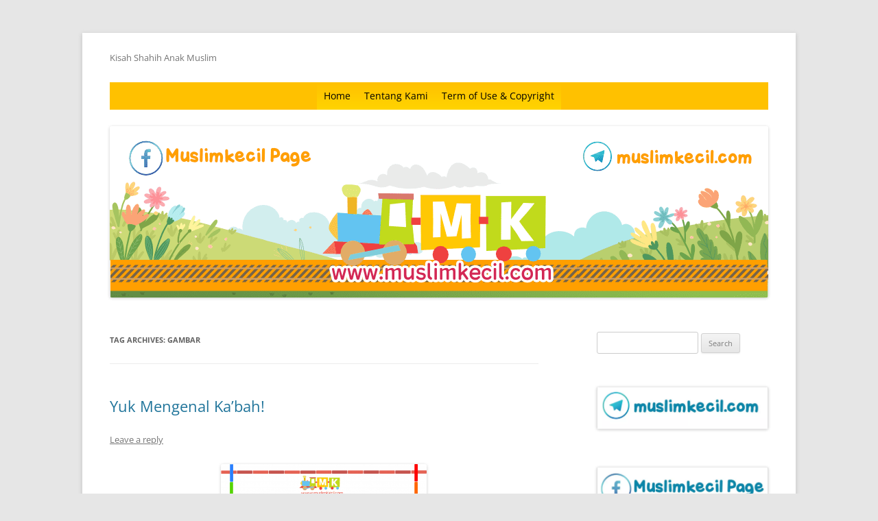

--- FILE ---
content_type: text/html; charset=UTF-8
request_url: https://muslimkecil.com/tag/gambar/
body_size: 10376
content:
<!DOCTYPE html>
<html lang="en-US">
<head>
<meta charset="UTF-8"/>
<meta name="viewport" content="width=device-width, initial-scale=1.0"/>
<title>gambar | </title>
<link rel="profile" href="https://gmpg.org/xfn/11"/>
<link rel="pingback" href="https://muslimkecil.com/xmlrpc.php">
<meta name='robots' content='max-image-preview:large'/>
<link rel="alternate" type="application/rss+xml" title=" &raquo; Feed" href="https://muslimkecil.com/feed/"/>
<link rel="alternate" type="application/rss+xml" title=" &raquo; Comments Feed" href="https://muslimkecil.com/comments/feed/"/>
<link rel="alternate" type="application/rss+xml" title=" &raquo; gambar Tag Feed" href="https://muslimkecil.com/tag/gambar/feed/"/>
<style id='wp-img-auto-sizes-contain-inline-css' type='text/css'>img:is([sizes=auto i],[sizes^="auto," i]){contain-intrinsic-size:3000px 1500px}</style>
<link rel='stylesheet' id='dashicons-css' href='https://muslimkecil.com/wp-includes/css/A.dashicons.min.css,qver=6.9.pagespeed.cf.YtIiybB4VG.css' type='text/css' media='all'/>
<style id='post-views-counter-frontend-css' media='all'>.post-views.entry-meta>span{margin-right:0!important;font:16px/1}.post-views.entry-meta>span.post-views-icon.dashicons{display:inline-block;font-size:16px;line-height:1;text-decoration:inherit;vertical-align:middle}.post-views.load-dynamic .post-views-count{color:#0000;transition:color .3s ease-in-out;position:relative}.post-views.load-dynamic .post-views-count:after{opacity:0;transition:opacity .3s ease-in-out;position:relative;color:#6610f2}.post-views.load-dynamic.loaded .post-views-count{color:inherit}.post-views.load-dynamic.loading .post-views-count,.post-views.load-dynamic.loading .post-views-count:after{box-sizing:border-box}.post-views.load-dynamic.loading .post-views-count:after{content:"";display:block;width:16px;height:16px;border-radius:50%;border:2px solid currentColor;border-color:currentColor transparent currentColor transparent;animation:pvc-loading 1s linear infinite;position:absolute;left:50%;top:50%;transform:translate(-50%,-50%);opacity:1}@keyframes pvc-loading{0%{transform:translate(-50%,-50%) rotate(0)}to{transform:translate(-50%,-50%) rotate(360deg)}}</style>
<style id='wp-emoji-styles-inline-css' type='text/css'>img.wp-smiley,img.emoji{display:inline!important;border:none!important;box-shadow:none!important;height:1em!important;width:1em!important;margin:0 .07em!important;vertical-align:-.1em!important;background:none!important;padding:0!important}</style>
<style id='wp-block-library-inline-css' type='text/css'>:root{--wp-block-synced-color:#7a00df;--wp-block-synced-color--rgb:122 , 0 , 223;--wp-bound-block-color:var(--wp-block-synced-color);--wp-editor-canvas-background:#ddd;--wp-admin-theme-color:#007cba;--wp-admin-theme-color--rgb:0 , 124 , 186;--wp-admin-theme-color-darker-10:#006ba1;--wp-admin-theme-color-darker-10--rgb:0 , 107 , 160.5;--wp-admin-theme-color-darker-20:#005a87;--wp-admin-theme-color-darker-20--rgb:0 , 90 , 135;--wp-admin-border-width-focus:2px}@media (min-resolution:192dpi){:root{--wp-admin-border-width-focus:1.5px}}.wp-element-button{cursor:pointer}:root .has-very-light-gray-background-color{background-color:#eee}:root .has-very-dark-gray-background-color{background-color:#313131}:root .has-very-light-gray-color{color:#eee}:root .has-very-dark-gray-color{color:#313131}:root .has-vivid-green-cyan-to-vivid-cyan-blue-gradient-background{background:linear-gradient(135deg,#00d084,#0693e3)}:root .has-purple-crush-gradient-background{background:linear-gradient(135deg,#34e2e4,#4721fb 50%,#ab1dfe)}:root .has-hazy-dawn-gradient-background{background:linear-gradient(135deg,#faaca8,#dad0ec)}:root .has-subdued-olive-gradient-background{background:linear-gradient(135deg,#fafae1,#67a671)}:root .has-atomic-cream-gradient-background{background:linear-gradient(135deg,#fdd79a,#004a59)}:root .has-nightshade-gradient-background{background:linear-gradient(135deg,#330968,#31cdcf)}:root .has-midnight-gradient-background{background:linear-gradient(135deg,#020381,#2874fc)}:root{--wp--preset--font-size--normal:16px;--wp--preset--font-size--huge:42px}.has-regular-font-size{font-size:1em}.has-larger-font-size{font-size:2.625em}.has-normal-font-size{font-size:var(--wp--preset--font-size--normal)}.has-huge-font-size{font-size:var(--wp--preset--font-size--huge)}.has-text-align-center{text-align:center}.has-text-align-left{text-align:left}.has-text-align-right{text-align:right}.has-fit-text{white-space:nowrap!important}#end-resizable-editor-section{display:none}.aligncenter{clear:both}.items-justified-left{justify-content:flex-start}.items-justified-center{justify-content:center}.items-justified-right{justify-content:flex-end}.items-justified-space-between{justify-content:space-between}.screen-reader-text{border:0;clip-path:inset(50%);height:1px;margin:-1px;overflow:hidden;padding:0;position:absolute;width:1px;word-wrap:normal!important}.screen-reader-text:focus{background-color:#ddd;clip-path:none;color:#444;display:block;font-size:1em;height:auto;left:5px;line-height:normal;padding:15px 23px 14px;text-decoration:none;top:5px;width:auto;z-index:100000}html :where(.has-border-color){border-style:solid}html :where([style*=border-top-color]){border-top-style:solid}html :where([style*=border-right-color]){border-right-style:solid}html :where([style*=border-bottom-color]){border-bottom-style:solid}html :where([style*=border-left-color]){border-left-style:solid}html :where([style*=border-width]){border-style:solid}html :where([style*=border-top-width]){border-top-style:solid}html :where([style*=border-right-width]){border-right-style:solid}html :where([style*=border-bottom-width]){border-bottom-style:solid}html :where([style*=border-left-width]){border-left-style:solid}html :where(img[class*=wp-image-]){height:auto;max-width:100%}:where(figure){margin:0 0 1em}html :where(.is-position-sticky){--wp-admin--admin-bar--position-offset:var(--wp-admin--admin-bar--height,0)}@media screen and (max-width:600px){html :where(.is-position-sticky){--wp-admin--admin-bar--position-offset:0}}</style><style id='global-styles-inline-css' type='text/css'>:root{--wp--preset--aspect-ratio--square:1;--wp--preset--aspect-ratio--4-3: 4/3;--wp--preset--aspect-ratio--3-4: 3/4;--wp--preset--aspect-ratio--3-2: 3/2;--wp--preset--aspect-ratio--2-3: 2/3;--wp--preset--aspect-ratio--16-9: 16/9;--wp--preset--aspect-ratio--9-16: 9/16;--wp--preset--color--black:#000;--wp--preset--color--cyan-bluish-gray:#abb8c3;--wp--preset--color--white:#fff;--wp--preset--color--pale-pink:#f78da7;--wp--preset--color--vivid-red:#cf2e2e;--wp--preset--color--luminous-vivid-orange:#ff6900;--wp--preset--color--luminous-vivid-amber:#fcb900;--wp--preset--color--light-green-cyan:#7bdcb5;--wp--preset--color--vivid-green-cyan:#00d084;--wp--preset--color--pale-cyan-blue:#8ed1fc;--wp--preset--color--vivid-cyan-blue:#0693e3;--wp--preset--color--vivid-purple:#9b51e0;--wp--preset--color--blue:#21759b;--wp--preset--color--dark-gray:#444;--wp--preset--color--medium-gray:#9f9f9f;--wp--preset--color--light-gray:#e6e6e6;--wp--preset--gradient--vivid-cyan-blue-to-vivid-purple:linear-gradient(135deg,#0693e3 0%,#9b51e0 100%);--wp--preset--gradient--light-green-cyan-to-vivid-green-cyan:linear-gradient(135deg,#7adcb4 0%,#00d082 100%);--wp--preset--gradient--luminous-vivid-amber-to-luminous-vivid-orange:linear-gradient(135deg,#fcb900 0%,#ff6900 100%);--wp--preset--gradient--luminous-vivid-orange-to-vivid-red:linear-gradient(135deg,#ff6900 0%,#cf2e2e 100%);--wp--preset--gradient--very-light-gray-to-cyan-bluish-gray:linear-gradient(135deg,#eee 0%,#a9b8c3 100%);--wp--preset--gradient--cool-to-warm-spectrum:linear-gradient(135deg,#4aeadc 0%,#9778d1 20%,#cf2aba 40%,#ee2c82 60%,#fb6962 80%,#fef84c 100%);--wp--preset--gradient--blush-light-purple:linear-gradient(135deg,#ffceec 0%,#9896f0 100%);--wp--preset--gradient--blush-bordeaux:linear-gradient(135deg,#fecda5 0%,#fe2d2d 50%,#6b003e 100%);--wp--preset--gradient--luminous-dusk:linear-gradient(135deg,#ffcb70 0%,#c751c0 50%,#4158d0 100%);--wp--preset--gradient--pale-ocean:linear-gradient(135deg,#fff5cb 0%,#b6e3d4 50%,#33a7b5 100%);--wp--preset--gradient--electric-grass:linear-gradient(135deg,#caf880 0%,#71ce7e 100%);--wp--preset--gradient--midnight:linear-gradient(135deg,#020381 0%,#2874fc 100%);--wp--preset--font-size--small:13px;--wp--preset--font-size--medium:20px;--wp--preset--font-size--large:36px;--wp--preset--font-size--x-large:42px;--wp--preset--spacing--20:.44rem;--wp--preset--spacing--30:.67rem;--wp--preset--spacing--40:1rem;--wp--preset--spacing--50:1.5rem;--wp--preset--spacing--60:2.25rem;--wp--preset--spacing--70:3.38rem;--wp--preset--spacing--80:5.06rem;--wp--preset--shadow--natural:6px 6px 9px rgba(0,0,0,.2);--wp--preset--shadow--deep:12px 12px 50px rgba(0,0,0,.4);--wp--preset--shadow--sharp:6px 6px 0 rgba(0,0,0,.2);--wp--preset--shadow--outlined:6px 6px 0 -3px #fff , 6px 6px #000;--wp--preset--shadow--crisp:6px 6px 0 #000}:where(.is-layout-flex){gap:.5em}:where(.is-layout-grid){gap:.5em}body .is-layout-flex{display:flex}.is-layout-flex{flex-wrap:wrap;align-items:center}.is-layout-flex > :is(*, div){margin:0}body .is-layout-grid{display:grid}.is-layout-grid > :is(*, div){margin:0}:where(.wp-block-columns.is-layout-flex){gap:2em}:where(.wp-block-columns.is-layout-grid){gap:2em}:where(.wp-block-post-template.is-layout-flex){gap:1.25em}:where(.wp-block-post-template.is-layout-grid){gap:1.25em}.has-black-color{color:var(--wp--preset--color--black)!important}.has-cyan-bluish-gray-color{color:var(--wp--preset--color--cyan-bluish-gray)!important}.has-white-color{color:var(--wp--preset--color--white)!important}.has-pale-pink-color{color:var(--wp--preset--color--pale-pink)!important}.has-vivid-red-color{color:var(--wp--preset--color--vivid-red)!important}.has-luminous-vivid-orange-color{color:var(--wp--preset--color--luminous-vivid-orange)!important}.has-luminous-vivid-amber-color{color:var(--wp--preset--color--luminous-vivid-amber)!important}.has-light-green-cyan-color{color:var(--wp--preset--color--light-green-cyan)!important}.has-vivid-green-cyan-color{color:var(--wp--preset--color--vivid-green-cyan)!important}.has-pale-cyan-blue-color{color:var(--wp--preset--color--pale-cyan-blue)!important}.has-vivid-cyan-blue-color{color:var(--wp--preset--color--vivid-cyan-blue)!important}.has-vivid-purple-color{color:var(--wp--preset--color--vivid-purple)!important}.has-black-background-color{background-color:var(--wp--preset--color--black)!important}.has-cyan-bluish-gray-background-color{background-color:var(--wp--preset--color--cyan-bluish-gray)!important}.has-white-background-color{background-color:var(--wp--preset--color--white)!important}.has-pale-pink-background-color{background-color:var(--wp--preset--color--pale-pink)!important}.has-vivid-red-background-color{background-color:var(--wp--preset--color--vivid-red)!important}.has-luminous-vivid-orange-background-color{background-color:var(--wp--preset--color--luminous-vivid-orange)!important}.has-luminous-vivid-amber-background-color{background-color:var(--wp--preset--color--luminous-vivid-amber)!important}.has-light-green-cyan-background-color{background-color:var(--wp--preset--color--light-green-cyan)!important}.has-vivid-green-cyan-background-color{background-color:var(--wp--preset--color--vivid-green-cyan)!important}.has-pale-cyan-blue-background-color{background-color:var(--wp--preset--color--pale-cyan-blue)!important}.has-vivid-cyan-blue-background-color{background-color:var(--wp--preset--color--vivid-cyan-blue)!important}.has-vivid-purple-background-color{background-color:var(--wp--preset--color--vivid-purple)!important}.has-black-border-color{border-color:var(--wp--preset--color--black)!important}.has-cyan-bluish-gray-border-color{border-color:var(--wp--preset--color--cyan-bluish-gray)!important}.has-white-border-color{border-color:var(--wp--preset--color--white)!important}.has-pale-pink-border-color{border-color:var(--wp--preset--color--pale-pink)!important}.has-vivid-red-border-color{border-color:var(--wp--preset--color--vivid-red)!important}.has-luminous-vivid-orange-border-color{border-color:var(--wp--preset--color--luminous-vivid-orange)!important}.has-luminous-vivid-amber-border-color{border-color:var(--wp--preset--color--luminous-vivid-amber)!important}.has-light-green-cyan-border-color{border-color:var(--wp--preset--color--light-green-cyan)!important}.has-vivid-green-cyan-border-color{border-color:var(--wp--preset--color--vivid-green-cyan)!important}.has-pale-cyan-blue-border-color{border-color:var(--wp--preset--color--pale-cyan-blue)!important}.has-vivid-cyan-blue-border-color{border-color:var(--wp--preset--color--vivid-cyan-blue)!important}.has-vivid-purple-border-color{border-color:var(--wp--preset--color--vivid-purple)!important}.has-vivid-cyan-blue-to-vivid-purple-gradient-background{background:var(--wp--preset--gradient--vivid-cyan-blue-to-vivid-purple)!important}.has-light-green-cyan-to-vivid-green-cyan-gradient-background{background:var(--wp--preset--gradient--light-green-cyan-to-vivid-green-cyan)!important}.has-luminous-vivid-amber-to-luminous-vivid-orange-gradient-background{background:var(--wp--preset--gradient--luminous-vivid-amber-to-luminous-vivid-orange)!important}.has-luminous-vivid-orange-to-vivid-red-gradient-background{background:var(--wp--preset--gradient--luminous-vivid-orange-to-vivid-red)!important}.has-very-light-gray-to-cyan-bluish-gray-gradient-background{background:var(--wp--preset--gradient--very-light-gray-to-cyan-bluish-gray)!important}.has-cool-to-warm-spectrum-gradient-background{background:var(--wp--preset--gradient--cool-to-warm-spectrum)!important}.has-blush-light-purple-gradient-background{background:var(--wp--preset--gradient--blush-light-purple)!important}.has-blush-bordeaux-gradient-background{background:var(--wp--preset--gradient--blush-bordeaux)!important}.has-luminous-dusk-gradient-background{background:var(--wp--preset--gradient--luminous-dusk)!important}.has-pale-ocean-gradient-background{background:var(--wp--preset--gradient--pale-ocean)!important}.has-electric-grass-gradient-background{background:var(--wp--preset--gradient--electric-grass)!important}.has-midnight-gradient-background{background:var(--wp--preset--gradient--midnight)!important}.has-small-font-size{font-size:var(--wp--preset--font-size--small)!important}.has-medium-font-size{font-size:var(--wp--preset--font-size--medium)!important}.has-large-font-size{font-size:var(--wp--preset--font-size--large)!important}.has-x-large-font-size{font-size:var(--wp--preset--font-size--x-large)!important}</style>

<style id='classic-theme-styles-inline-css' type='text/css'>.wp-block-button__link{color:#fff;background-color:#32373c;border-radius:9999px;box-shadow:none;text-decoration:none;padding:calc(.667em + 2px) calc(1.333em + 2px);font-size:1.125em}.wp-block-file__button{background:#32373c;color:#fff;text-decoration:none}</style>
<link rel='stylesheet' id='megamenu-css' href='https://muslimkecil.com/wp-content/uploads/maxmegamenu/A.style.css,qver=d378d7.pagespeed.cf._kj8UkNBPA.css' type='text/css' media='all'/>
<link rel='stylesheet' id='twentytwelve-fonts-css' href='https://muslimkecil.com/wp-content/themes/twentytwelve/fonts/A.font-open-sans.css,qver=20230328.pagespeed.cf.MLfP4WwCHG.css' type='text/css' media='all'/>
<link rel='stylesheet' id='twentytwelve-style-css' href='https://muslimkecil.com/wp-content/themes/twentytwelve/A.style.css,qver=20251202.pagespeed.cf.l-_wzeq6eI.css' type='text/css' media='all'/>
<link rel='stylesheet' id='twentytwelve-block-style-css' href='https://muslimkecil.com/wp-content/themes/twentytwelve/css/A.blocks.css,qver=20251031.pagespeed.cf.XAay_8VqZN.css' type='text/css' media='all'/>
<link rel='stylesheet' id='dflip-style-css' href='https://muslimkecil.com/wp-content/plugins/3d-flipbook-dflip-lite/assets/css/A.dflip.min.css,qver=2.4.20.pagespeed.cf.skxS_Ta_FL.css' type='text/css' media='all'/>
<script type="text/javascript" src="https://muslimkecil.com/wp-includes/js/jquery/jquery.min.js,qver=3.7.1.pagespeed.jm.PoWN7KAtLT.js" id="jquery-core-js"></script>
<script type="text/javascript" src="https://muslimkecil.com/wp-includes/js/jquery/jquery-migrate.min.js,qver=3.4.1.pagespeed.jm.bhhu-RahTI.js" id="jquery-migrate-js"></script>
<script type="text/javascript" id="twentytwelve-navigation-js" defer="defer" data-wp-strategy="defer">//<![CDATA[
(function(){var nav=document.getElementById('site-navigation'),button,menu;if(!nav){return;}button=nav.getElementsByTagName('button')[0];menu=nav.getElementsByTagName('ul')[0];if(!button){return;}if(!menu||!menu.childNodes.length){button.style.display='none';return;}if(!menu.id){menu.id='twentytwelve-page-list-menu';}button.setAttribute('aria-controls',menu.id);button.setAttribute('aria-expanded','false');button.onclick=function(){if(-1===menu.className.indexOf('nav-menu')){menu.className='nav-menu';}if(-1!==button.className.indexOf('toggled-on')){button.setAttribute('aria-expanded','false');button.className=button.className.replace(' toggled-on','');menu.className=menu.className.replace(' toggled-on','');}else{button.setAttribute('aria-expanded','true');button.className+=' toggled-on';menu.className+=' toggled-on';}};})();(function($){$('.main-navigation').find('a').on('focus.twentytwelve blur.twentytwelve',function(){$(this).parents('.menu-item, .page_item').toggleClass('focus');});if('ontouchstart'in window){$('body').on('touchstart.twentytwelve','.menu-item-has-children > a, .page_item_has_children > a',function(e){var el=$(this).parent('li');if(!el.hasClass('focus')){e.preventDefault();el.toggleClass('focus');el.siblings('.focus').removeClass('focus');}});}})(jQuery);
//]]></script>
<link rel="https://api.w.org/" href="https://muslimkecil.com/wp-json/"/><link rel="alternate" title="JSON" type="application/json" href="https://muslimkecil.com/wp-json/wp/v2/tags/116"/><link rel="EditURI" type="application/rsd+xml" title="RSD" href="https://muslimkecil.com/xmlrpc.php?rsd"/>
<meta name="generator" content="WordPress 6.9"/>
<style type="text/css">.recentcomments a{display:inline!important;padding:0!important;margin:0!important}</style><link rel="icon" href="https://muslimkecil.com/wp-content/uploads/2025/06/xcropped-Untitled-design_20250610_094422_0000-32x32.png.pagespeed.ic.JBBfumy51s.webp" sizes="32x32"/>
<link rel="icon" href="https://muslimkecil.com/wp-content/uploads/2025/06/xcropped-Untitled-design_20250610_094422_0000-192x192.png.pagespeed.ic.d1PKjmAO9u.webp" sizes="192x192"/>
<link rel="apple-touch-icon" href="https://muslimkecil.com/wp-content/uploads/2025/06/xcropped-Untitled-design_20250610_094422_0000-180x180.png.pagespeed.ic.25LHEj-pjT.webp"/>
<meta name="msapplication-TileImage" content="https://muslimkecil.com/wp-content/uploads/2025/06/cropped-Untitled-design_20250610_094422_0000-270x270.png"/>
		<style type="text/css" id="wp-custom-css">
			/* Tampilkan tombol menu */
.menu-toggle {
    display: block;
    cursor: pointer;
}

/* Tampilkan menu saat tombol di-toggle */
.main-navigation.toggled .nav-menu {
    display: block;
}

/* Sembunyikan menu secara default */
.nav-menu {
    display: none;
}

/* Tampilkan submenu di bawah item menu */
.main-navigation .nav-menu ul {
    display: none;
    position: absolute;
    background: #fff;
    z-index: 9999;
}

Pp





































		</style>
		<style type="text/css"></style>
</head>

<body class="archive tag tag-gambar tag-116 wp-embed-responsive wp-theme-twentytwelve mega-menu-primary custom-font-enabled">
<div id="page" class="hfeed site">
	<a class="screen-reader-text skip-link" href="#content">Skip to content</a>
	<header id="masthead" class="site-header">
		<hgroup>
							<h2 class="site-description">Kisah Shahih Anak Muslim</h2>
					</hgroup>

		<nav id="site-navigation" class="main-navigation">
			<button class="menu-toggle">Menu</button>
			<div id="mega-menu-wrap-primary" class="mega-menu-wrap"><div class="mega-menu-toggle"><div class="mega-toggle-blocks-left"><div class='mega-toggle-block mega-menu-toggle-block mega-toggle-block-1' id='mega-toggle-block-1' tabindex='0'><span class='mega-toggle-label' role='button' aria-expanded='false'><span class='mega-toggle-label-closed'>MENU</span><span class='mega-toggle-label-open'>MENU</span></span></div></div><div class="mega-toggle-blocks-center"></div><div class="mega-toggle-blocks-right"></div></div><ul id="mega-menu-primary" class="mega-menu max-mega-menu mega-menu-horizontal mega-no-js" data-event="click" data-effect="disabled" data-effect-speed="200" data-effect-mobile="disabled" data-effect-speed-mobile="0" data-mobile-force-width="false" data-second-click="go" data-document-click="collapse" data-vertical-behaviour="standard" data-breakpoint="768" data-unbind="true" data-mobile-state="collapse_all" data-mobile-direction="vertical" data-hover-intent-timeout="300" data-hover-intent-interval="100"><li class="mega-menu-item mega-menu-item-type-custom mega-menu-item-object-custom mega-menu-item-home mega-align-bottom-left mega-menu-flyout mega-menu-item-3061" id="mega-menu-item-3061"><a class="mega-menu-link" href="https://muslimkecil.com/" tabindex="0">Home</a></li><li class="mega-menu-item mega-menu-item-type-post_type mega-menu-item-object-page mega-menu-item-privacy-policy mega-align-bottom-left mega-menu-flyout mega-menu-item-3062" id="mega-menu-item-3062"><a class="mega-menu-link" href="https://muslimkecil.com/tentang-kami/" tabindex="0">Tentang Kami</a></li><li class="mega-menu-item mega-menu-item-type-post_type mega-menu-item-object-page mega-align-bottom-left mega-menu-flyout mega-menu-item-3063" id="mega-menu-item-3063"><a class="mega-menu-link" href="https://muslimkecil.com/term-of-use-copyright/" tabindex="0">Term of Use &#038; Copyright</a></li></ul></div>		</nav><!-- #site-navigation -->

				<a href="https://muslimkecil.com/" rel="home"><img src="https://muslimkecil.com/wp-content/uploads/2022/08/xcropped-cropped-header-MK1.png.pagespeed.ic.ZUDEm_5WuF.webp" width="960" height="250" alt="" class="header-image" srcset="https://muslimkecil.com/wp-content/uploads/2022/08/xcropped-cropped-header-MK1.png.pagespeed.ic.ZUDEm_5WuF.webp 960w, https://muslimkecil.com/wp-content/uploads/2022/08/xcropped-cropped-header-MK1-300x78.png.pagespeed.ic.zehbzMO55q.webp 300w, https://muslimkecil.com/wp-content/uploads/2022/08/xcropped-cropped-header-MK1-768x200.png.pagespeed.ic.UXENmJkzTR.webp 768w, https://muslimkecil.com/wp-content/uploads/2022/08/xcropped-cropped-header-MK1-624x163.png.pagespeed.ic.TYmHxZXtVA.webp 624w" sizes="(max-width: 960px) 100vw, 960px" decoding="async" fetchpriority="high"/></a>
			</header><!-- #masthead -->

	<div id="main" class="wrapper">

	<section id="primary" class="site-content">
		<div id="content" role="main">

					<header class="archive-header">
				<h1 class="archive-title">
				Tag Archives: <span>gambar</span>				</h1>

						</header><!-- .archive-header -->

			
	<article id="post-434" class="post-434 post type-post status-publish format-standard hentry category-pengetahuan-islam tag-gambar tag-isi tag-kabah tag-mengenal tag-pintu">
				<header class="entry-header">
			
						<h1 class="entry-title">
				<a href="https://muslimkecil.com/yuk-mengenal-kabah/" rel="bookmark">Yuk Mengenal Ka&#8217;bah!</a>
			</h1>
										<div class="comments-link">
					<a href="https://muslimkecil.com/yuk-mengenal-kabah/#respond"><span class="leave-reply">Leave a reply</span></a>				</div><!-- .comments-link -->
					</header><!-- .entry-header -->

				<div class="entry-content">
			<p><a href="https://muslimkecil.com/wp-content/uploads/2016/11/15016398_1157920687637044_7870265560662326424_o.png"><img decoding="async" class="aligncenter size-medium wp-image-712" src="https://muslimkecil.com/wp-content/uploads/2016/11/15016398_1157920687637044_7870265560662326424_o-300x211.png" alt="" width="300" height="211" srcset="https://muslimkecil.com/wp-content/uploads/2016/11/15016398_1157920687637044_7870265560662326424_o-300x211.png 300w, https://muslimkecil.com/wp-content/uploads/2016/11/15016398_1157920687637044_7870265560662326424_o-768x540.png 768w, https://muslimkecil.com/wp-content/uploads/2016/11/15016398_1157920687637044_7870265560662326424_o-1024x720.png 1024w, https://muslimkecil.com/wp-content/uploads/2016/11/15016398_1157920687637044_7870265560662326424_o-624x439.png 624w, https://muslimkecil.com/wp-content/uploads/2016/11/15016398_1157920687637044_7870265560662326424_o.png 1757w" sizes="(max-width: 300px) 100vw, 300px"/></a></p>
<p>Ka&#8217;bah dibangun pada masa Nabi Ibrahim &#8216;alaihissalam. Ka&#8217;bah merupakan kiblat umat Islam di seluruh dunia. Tentu adik-adik penasaran, seperti apa ya isi ka&#8217;bah? Yuk download ebooknya <a href="https://muslimkecil.com/wp-content/uploads/2022/03/mengenal-kabah_CompressPdf.pdf">di sini</a>.</p>
					</div><!-- .entry-content -->
		
		<footer class="entry-meta">
			This entry was posted in <a href="https://muslimkecil.com/category/pengetahuan-islam/" rel="category tag">Pengetahuan Islam</a> and tagged <a href="https://muslimkecil.com/tag/gambar/" rel="tag">gambar</a>, <a href="https://muslimkecil.com/tag/isi/" rel="tag">isi</a>, <a href="https://muslimkecil.com/tag/kabah/" rel="tag">ka'bah</a>, <a href="https://muslimkecil.com/tag/mengenal/" rel="tag">mengenal</a>, <a href="https://muslimkecil.com/tag/pintu/" rel="tag">pintu</a> on <a href="https://muslimkecil.com/yuk-mengenal-kabah/" title="2:43 pm" rel="bookmark"><time class="entry-date" datetime="2016-11-07T14:43:03+00:00">November 7, 2016</time></a><span class="by-author"> by <span class="author vcard"><a class="url fn n" href="https://muslimkecil.com/author/arnida/" title="View all posts by Nida" rel="author">Nida</a></span></span>.								</footer><!-- .entry-meta -->
	</article><!-- #post -->

	<article id="post-327" class="post-327 post type-post status-publish format-standard hentry category-poster-2 tag-anak tag-cara tag-download tag-gambar tag-gratis tag-pdf tag-poster tag-shalat tag-tata">
				<header class="entry-header">
			
						<h1 class="entry-title">
				<a href="https://muslimkecil.com/poster-shalat/" rel="bookmark">Poster Shalat</a>
			</h1>
										<div class="comments-link">
					<a href="https://muslimkecil.com/poster-shalat/#comments">11 Replies</a>				</div><!-- .comments-link -->
					</header><!-- .entry-header -->

				<div class="entry-content">
			<p style="text-align: center;"><img decoding="async" src="https://muslimkecil.com/wp-content/uploads/2022/08/xposter-shalat.png.pagespeed.ic.I9maaOrMlp.webp"/></p>
<p style="text-align: left;">Tahukah adik-adik, shalat merupakan salah satu pilar agama Islam. Shalat juga ibadah yang akan pertama kali Allah hisab pada hari kiamat. <em>Yuk</em>, belajar tata cara shalat bersama muslim kecil. Download di <a href="https://muslimkecil.com/wp-content/uploads/2022/03/poster-shalat_CompressPdf.pdf">sini</a> dan print posternya ya. <em>Insya Allah</em> belajar shalat jadi semakin menyenangkan.</p>
					</div><!-- .entry-content -->
		
		<footer class="entry-meta">
			This entry was posted in <a href="https://muslimkecil.com/category/poster-2/" rel="category tag">Poster</a> and tagged <a href="https://muslimkecil.com/tag/anak/" rel="tag">anak</a>, <a href="https://muslimkecil.com/tag/cara/" rel="tag">cara</a>, <a href="https://muslimkecil.com/tag/download/" rel="tag">download</a>, <a href="https://muslimkecil.com/tag/gambar/" rel="tag">gambar</a>, <a href="https://muslimkecil.com/tag/gratis/" rel="tag">gratis</a>, <a href="https://muslimkecil.com/tag/pdf/" rel="tag">pdf</a>, <a href="https://muslimkecil.com/tag/poster/" rel="tag">poster</a>, <a href="https://muslimkecil.com/tag/shalat/" rel="tag">shalat</a>, <a href="https://muslimkecil.com/tag/tata/" rel="tag">tata</a> on <a href="https://muslimkecil.com/poster-shalat/" title="5:51 pm" rel="bookmark"><time class="entry-date" datetime="2016-01-23T17:51:27+00:00">January 23, 2016</time></a><span class="by-author"> by <span class="author vcard"><a class="url fn n" href="https://muslimkecil.com/author/arnida/" title="View all posts by Nida" rel="author">Nida</a></span></span>.								</footer><!-- .entry-meta -->
	</article><!-- #post -->

		
		</div><!-- #content -->
	</section><!-- #primary -->


			<div id="secondary" class="widget-area" role="complementary">
			<aside id="search-2" class="widget widget_search"><form role="search" method="get" id="searchform" class="searchform" action="https://muslimkecil.com/">
				<div>
					<label class="screen-reader-text" for="s">Search for:</label>
					<input type="text" value="" name="s" id="s"/>
					<input type="submit" id="searchsubmit" value="Search"/>
				</div>
			</form></aside><aside id="custom_html-4" class="widget_text widget widget_custom_html"><div class="textwidget custom-html-widget"><figure class="wp-block-image size-large"><a href="https://t.me/muslimkecildotcom"><img src="https://muslimkecil.com/wp-content/uploads/2021/08/xtelegram-MK-1-1024x253.jpg.pagespeed.ic.GrpNraMrjS.webp" alt="" class="wp-image-1179"/></a></figure></div></aside><aside id="custom_html-2" class="widget_text widget widget_custom_html"><div class="textwidget custom-html-widget"><figure class="wp-block-image size-large"><a href="https://www.facebook.com/muslimkecil"><img src="https://muslimkecil.com/wp-content/uploads/2021/08/xFB-MK-2-1024x253.jpg.pagespeed.ic.CFSKX0dEFV.webp" alt="" class="wp-image-1178"/></a></figure></div></aside><aside id="block-2" class="widget widget_block"><figure class="wp-block-image size-large">
  <a href="https://www.freemuslimstock.com">
    <img decoding="async" src="https://muslimkecil.com/wp-content/uploads/2025/07/x20250731_091907_0000.png.pagespeed.ic.YFPrOucjRR.webp" alt="" class="wp-image-1179"/>
  </a>
</figure></aside><aside id="categories-2" class="widget widget_categories"><h3 class="widget-title">Categories</h3>
			<ul>
					<li class="cat-item cat-item-8"><a href="https://muslimkecil.com/category/akhlak-muslim/">Akhlak Muslim</a> (76)
</li>
	<li class="cat-item cat-item-431"><a href="https://muslimkecil.com/category/audiobook/">Audiobook</a> (11)
</li>
	<li class="cat-item cat-item-472"><a href="https://muslimkecil.com/category/bahasa-arab/">Bahasa Arab</a> (9)
</li>
	<li class="cat-item cat-item-305"><a href="https://muslimkecil.com/category/doa/">Doa-doa</a> (9)
</li>
	<li class="cat-item cat-item-680"><a href="https://muslimkecil.com/category/ebook-in-english/">Ebook in English</a> (53)
</li>
	<li class="cat-item cat-item-975"><a href="https://muslimkecil.com/category/ebook-remaja/">Ebook Remaja</a> (4)
</li>
	<li class="cat-item cat-item-127"><a href="https://muslimkecil.com/category/fiqh/">Fiqh</a> (9)
</li>
	<li class="cat-item cat-item-329"><a href="https://muslimkecil.com/category/kisah-berhikmah/">Kisah Berhikmah</a> (12)
</li>
	<li class="cat-item cat-item-7"><a href="https://muslimkecil.com/category/kisah-dalam-al-quran/">Kisah dalam Al Qur&#039;an</a> (14)
</li>
	<li class="cat-item cat-item-75"><a href="https://muslimkecil.com/category/kisah-dalam-hadits/">Kisah dalam Hadits</a> (14)
</li>
	<li class="cat-item cat-item-2"><a href="https://muslimkecil.com/category/kisah-nabi/">Kisah Nabi</a> (31)
</li>
	<li class="cat-item cat-item-3"><a href="https://muslimkecil.com/category/kisah-lainnya/">Kisah Orang Shalih</a> (22)
</li>
	<li class="cat-item cat-item-169"><a href="https://muslimkecil.com/category/kisah-shahabat/">Kisah Shahabat</a> (19)
</li>
	<li class="cat-item cat-item-5"><a href="https://muslimkecil.com/category/lembar-aktivitas/">Lembar Aktivitas</a> (24)
</li>
	<li class="cat-item cat-item-26"><a href="https://muslimkecil.com/category/lomba/">Lomba</a> (4)
</li>
	<li class="cat-item cat-item-96"><a href="https://muslimkecil.com/category/mufradat/">Mufradat</a> (4)
</li>
	<li class="cat-item cat-item-6"><a href="https://muslimkecil.com/category/mutiara-hadits/">Mutiara Hadits</a> (8)
</li>
	<li class="cat-item cat-item-642"><a href="https://muslimkecil.com/category/pengetahuan-islam/">Pengetahuan Islam</a> (44)
</li>
	<li class="cat-item cat-item-402"><a href="https://muslimkecil.com/category/pengetahuan-umum/">Pengetahuan Umum</a> (49)
</li>
	<li class="cat-item cat-item-714"><a href="https://muslimkecil.com/category/pengumuman/">Pengumuman</a> (5)
</li>
	<li class="cat-item cat-item-99"><a href="https://muslimkecil.com/category/poster-2/">Poster</a> (20)
</li>
	<li class="cat-item cat-item-4"><a href="https://muslimkecil.com/category/prakarya/">Prakarya</a> (11)
</li>
	<li class="cat-item cat-item-307"><a href="https://muslimkecil.com/category/tauhid/">Tauhid</a> (22)
</li>
	<li class="cat-item cat-item-1"><a href="https://muslimkecil.com/category/uncategorized/">Uncategorized</a> (1)
</li>
			</ul>

			</aside>
		<aside id="recent-posts-2" class="widget widget_recent_entries">
		<h3 class="widget-title">Recent Posts</h3>
		<ul>
											<li>
					<a href="https://muslimkecil.com/tak-sabar-menanti-ramadan/">Tak Sabar Menanti Ramadan</a>
									</li>
											<li>
					<a href="https://muslimkecil.com/i-cant-wait-for-ramadan/">I Can&#8217;t Wait For Ramadan</a>
									</li>
											<li>
					<a href="https://muslimkecil.com/jejak-teladan-sang-paman-nabi-al-abbas-bin-abdul-muthalib/">Jejak Teladan Sang Paman Nabi: Al-Abbas bin Abdul Muthalib</a>
									</li>
											<li>
					<a href="https://muslimkecil.com/sang-penumpang-perahu/">Sang Penumpang Perahu</a>
									</li>
											<li>
					<a href="https://muslimkecil.com/audio-book-mozaik-kata/">Audio Book Mozaik Kata</a>
									</li>
					</ul>

		</aside><aside id="recent-comments-2" class="widget widget_recent_comments"><h3 class="widget-title">Recent Comments</h3><ul id="recentcomments"><li class="recentcomments"><span class="comment-author-link">Noli</span> on <a href="https://muslimkecil.com/tentang-kami/#comment-2157">Tentang Kami</a></li><li class="recentcomments"><span class="comment-author-link"><a href="http://andika.malay81@gmail.com" class="url" rel="ugc external nofollow">Andika vebrina</a></span> on <a href="https://muslimkecil.com/tentang-kami/#comment-2156">Tentang Kami</a></li><li class="recentcomments"><span class="comment-author-link"><a href="http://www.flexischoolpbd.org" class="url" rel="ugc external nofollow">Umama</a></span> on <a href="https://muslimkecil.com/audio-book-mozaik-kata/#comment-2155">Audio Book Mozaik Kata</a></li><li class="recentcomments"><span class="comment-author-link">Habiba</span> on <a href="https://muslimkecil.com/tentang-kami/#comment-2154">Tentang Kami</a></li><li class="recentcomments"><span class="comment-author-link">Nida</span> on <a href="https://muslimkecil.com/tentang-kami/#comment-2153">Tentang Kami</a></li></ul></aside>		</div><!-- #secondary -->
		</div><!-- #main .wrapper -->
	<footer id="colophon" role="contentinfo">
		<div class="site-info">
						<a class="privacy-policy-link" href="https://muslimkecil.com/tentang-kami/" rel="privacy-policy">Tentang Kami</a><span role="separator" aria-hidden="true"></span>			<a href="https://wordpress.org/" class="imprint" title="Semantic Personal Publishing Platform">
				Proudly powered by WordPress			</a>
		</div><!-- .site-info -->
	</footer><!-- #colophon -->
</div><!-- #page -->

<script type="speculationrules">
{"prefetch":[{"source":"document","where":{"and":[{"href_matches":"/*"},{"not":{"href_matches":["/wp-*.php","/wp-admin/*","/wp-content/uploads/*","/wp-content/*","/wp-content/plugins/*","/wp-content/themes/twentytwelve/*","/*\\?(.+)"]}},{"not":{"selector_matches":"a[rel~=\"nofollow\"]"}},{"not":{"selector_matches":".no-prefetch, .no-prefetch a"}}]},"eagerness":"conservative"}]}
</script>

<script type='text/javascript'>//<![CDATA[
r3f5x9JS=escape(document['referrer']);hf4N='2a94d19cbc8f5d2a2ef885206ecf6bd5';hf4V='f55a191e7c4726857b99ee18bc4893a1';jQuery(document).ready(function($){var e="#commentform, .comment-respond form, .comment-form, #lostpasswordform, #registerform, #loginform, #login_form, #wpss_contact_form";$(e).submit(function(){$("<input>").attr("type","hidden").attr("name","r3f5x9JS").attr("value",r3f5x9JS).appendTo(e);return true;});var h="form[method='post']";$(h).submit(function(){$("<input>").attr("type","hidden").attr("name",hf4N).attr("value",hf4V).appendTo(h);return true;});});
//]]></script> 
        <script data-cfasync="false">window.dFlipLocation='https://muslimkecil.com/wp-content/plugins/3d-flipbook-dflip-lite/assets/';window.dFlipWPGlobal={"text":{"toggleSound":"Turn on\/off Sound","toggleThumbnails":"Toggle Thumbnails","toggleOutline":"Toggle Outline\/Bookmark","previousPage":"Previous Page","nextPage":"Next Page","toggleFullscreen":"Toggle Fullscreen","zoomIn":"Zoom In","zoomOut":"Zoom Out","toggleHelp":"Toggle Help","singlePageMode":"Single Page Mode","doublePageMode":"Double Page Mode","downloadPDFFile":"Download PDF File","gotoFirstPage":"Goto First Page","gotoLastPage":"Goto Last Page","share":"Share","mailSubject":"I wanted you to see this FlipBook","mailBody":"Check out this site {{url}}","loading":"DearFlip: Loading "},"viewerType":"flipbook","moreControls":"download,pageMode,startPage,endPage,sound","hideControls":"","scrollWheel":"false","backgroundColor":"#777","backgroundImage":"","height":"auto","paddingLeft":"20","paddingRight":"20","controlsPosition":"bottom","duration":800,"soundEnable":"true","enableDownload":"true","showSearchControl":"false","showPrintControl":"false","enableAnnotation":false,"enableAnalytics":"false","webgl":"true","hard":"none","maxTextureSize":"1600","rangeChunkSize":"524288","zoomRatio":1.5,"stiffness":3,"pageMode":"0","singlePageMode":"0","pageSize":"0","autoPlay":"false","autoPlayDuration":5000,"autoPlayStart":"false","linkTarget":"2","sharePrefix":"flipbook-"};</script>
      <script type="text/javascript" src="https://muslimkecil.com/wp-content/plugins/3d-flipbook-dflip-lite/assets/js/dflip.min.js,qver=2.4.20.pagespeed.jm.nmzwKiPTNG.js" id="dflip-script-js"></script>
<script src="https://muslimkecil.com/wp-content,_plugins,_wp-spamshield,_js,_jscripts-ftr2-min.js+wp-includes,_js,_hoverIntent.min.js,qver==1.10.2+wp-content,_plugins,_megamenu,_js,_maxmegamenu.js,qver==3.7.pagespeed.jc.ZUfDsA1D2l.js"></script><script>eval(mod_pagespeed_2yK7aPtPtT);</script>
<script>eval(mod_pagespeed_nfhkf_6bCF);</script>
<script>eval(mod_pagespeed_R9xWjJ5deB);</script>
<script id="wp-emoji-settings" type="application/json">
{"baseUrl":"https://s.w.org/images/core/emoji/17.0.2/72x72/","ext":".png","svgUrl":"https://s.w.org/images/core/emoji/17.0.2/svg/","svgExt":".svg","source":{"concatemoji":"https://muslimkecil.com/wp-includes/js/wp-emoji-release.min.js?ver=6.9"}}
</script>
<script type="module">
/* <![CDATA[ */
/*! This file is auto-generated */
const a=JSON.parse(document.getElementById("wp-emoji-settings").textContent),o=(window._wpemojiSettings=a,"wpEmojiSettingsSupports"),s=["flag","emoji"];function i(e){try{var t={supportTests:e,timestamp:(new Date).valueOf()};sessionStorage.setItem(o,JSON.stringify(t))}catch(e){}}function c(e,t,n){e.clearRect(0,0,e.canvas.width,e.canvas.height),e.fillText(t,0,0);t=new Uint32Array(e.getImageData(0,0,e.canvas.width,e.canvas.height).data);e.clearRect(0,0,e.canvas.width,e.canvas.height),e.fillText(n,0,0);const a=new Uint32Array(e.getImageData(0,0,e.canvas.width,e.canvas.height).data);return t.every((e,t)=>e===a[t])}function p(e,t){e.clearRect(0,0,e.canvas.width,e.canvas.height),e.fillText(t,0,0);var n=e.getImageData(16,16,1,1);for(let e=0;e<n.data.length;e++)if(0!==n.data[e])return!1;return!0}function u(e,t,n,a){switch(t){case"flag":return n(e,"\ud83c\udff3\ufe0f\u200d\u26a7\ufe0f","\ud83c\udff3\ufe0f\u200b\u26a7\ufe0f")?!1:!n(e,"\ud83c\udde8\ud83c\uddf6","\ud83c\udde8\u200b\ud83c\uddf6")&&!n(e,"\ud83c\udff4\udb40\udc67\udb40\udc62\udb40\udc65\udb40\udc6e\udb40\udc67\udb40\udc7f","\ud83c\udff4\u200b\udb40\udc67\u200b\udb40\udc62\u200b\udb40\udc65\u200b\udb40\udc6e\u200b\udb40\udc67\u200b\udb40\udc7f");case"emoji":return!a(e,"\ud83e\u1fac8")}return!1}function f(e,t,n,a){let r;const o=(r="undefined"!=typeof WorkerGlobalScope&&self instanceof WorkerGlobalScope?new OffscreenCanvas(300,150):document.createElement("canvas")).getContext("2d",{willReadFrequently:!0}),s=(o.textBaseline="top",o.font="600 32px Arial",{});return e.forEach(e=>{s[e]=t(o,e,n,a)}),s}function r(e){var t=document.createElement("script");t.src=e,t.defer=!0,document.head.appendChild(t)}a.supports={everything:!0,everythingExceptFlag:!0},new Promise(t=>{let n=function(){try{var e=JSON.parse(sessionStorage.getItem(o));if("object"==typeof e&&"number"==typeof e.timestamp&&(new Date).valueOf()<e.timestamp+604800&&"object"==typeof e.supportTests)return e.supportTests}catch(e){}return null}();if(!n){if("undefined"!=typeof Worker&&"undefined"!=typeof OffscreenCanvas&&"undefined"!=typeof URL&&URL.createObjectURL&&"undefined"!=typeof Blob)try{var e="postMessage("+f.toString()+"("+[JSON.stringify(s),u.toString(),c.toString(),p.toString()].join(",")+"));",a=new Blob([e],{type:"text/javascript"});const r=new Worker(URL.createObjectURL(a),{name:"wpTestEmojiSupports"});return void(r.onmessage=e=>{i(n=e.data),r.terminate(),t(n)})}catch(e){}i(n=f(s,u,c,p))}t(n)}).then(e=>{for(const n in e)a.supports[n]=e[n],a.supports.everything=a.supports.everything&&a.supports[n],"flag"!==n&&(a.supports.everythingExceptFlag=a.supports.everythingExceptFlag&&a.supports[n]);var t;a.supports.everythingExceptFlag=a.supports.everythingExceptFlag&&!a.supports.flag,a.supports.everything||((t=a.source||{}).concatemoji?r(t.concatemoji):t.wpemoji&&t.twemoji&&(r(t.twemoji),r(t.wpemoji)))});
//# sourceURL=https://muslimkecil.com/wp-includes/js/wp-emoji-loader.min.js
/* ]]> */
</script>
</body>
</html>
